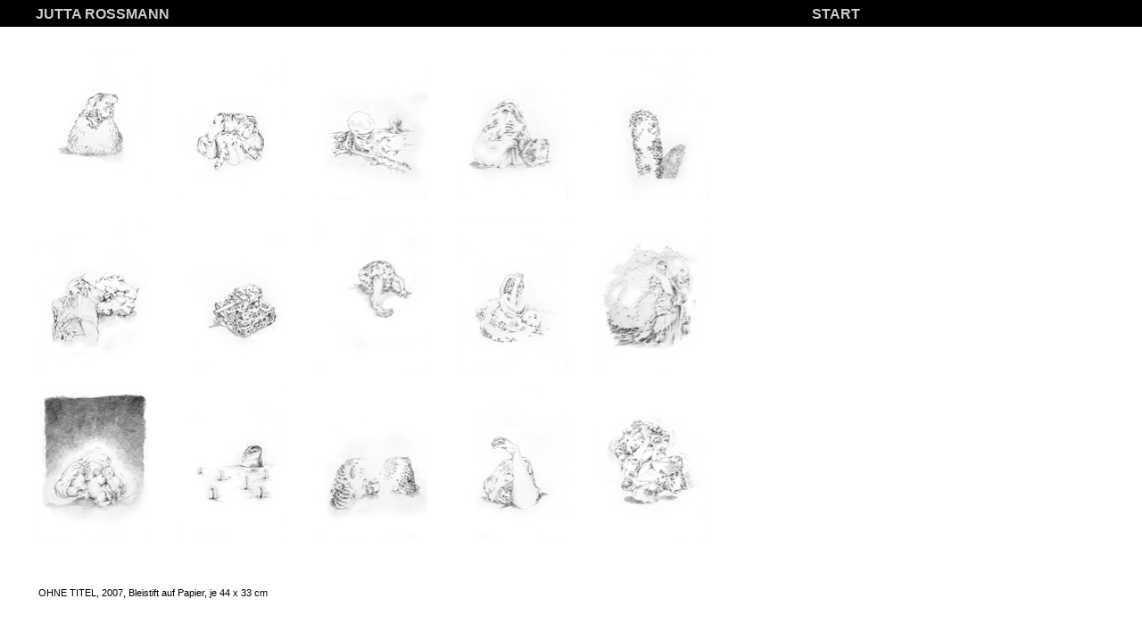

--- FILE ---
content_type: text/html
request_url: http://siegrossmann.de/zeichnungen.html
body_size: 976
content:
<!DOCTYPE html PUBLIC "-//W3C//DTD HTML 4.01 Transitional//EN">

<html>

<head>
		<meta name="author" content="jutta rossmann">
		<meta name="keywords" content="Jutta Rossmann, Rossmann, Jutta,">
		<meta name="description" content="This is the official homepage of Jutta Rossmann">
		<meta http-equiv="content-type" content="text/html;charset=iso-8859-1">
		<meta http-equiv="content-language" content="de">
		
		<title>Jutta Rossmann-Zeichnungen</title>
	
	<style type="text/css">
	
	body {margin:0px;padding:0px;}
	html,body {height:100%; width:100%;}
	
	table {margin-left:40px;margin-top:15px;cellspacing:0;}
	
	td {width:153px;height:187px;}
	td.text {width:190px;height:100px;font-family:Arial,san-serif;font-size:70%;}
	
	#start {position:static;margin-top:0px;margin-left:920px;}
	a.start {background-color:#000000;color:#DDDDDD;text-decoration:none;font-family:Arial,sans-serif;font-weight:bolder;} 
	a.start:hover {color:#FFFFFF;}
	
	</style>
	
	<link rel="stylesheet" type="text/css" href="layout.css">
		
</head>
	
	
<body bgcolor="#FFFFFF">
	
<div id="oben">
	
		<div id="name">
		<a class="start" href="index.html">
		JUTTA ROSSMANN
		</a>
		</div>
	
		<div id="start">
		<a class="start" href="start.html">
		START
		</a>
		</div>
	
</div>
	
<div id="unten">
		
	<table>
	<tr>
		<td>
		<a href="zeichnung/zeichnung1.html">
		<img src="zeichnung/z1kl.jpg" width="123px" height="167px">
		</a>
		</td>
	
		<td>
		<a href="zeichnung/zeichnung2.html">
		<img src="zeichnung/z2kl.jpg" width="123px" height="167px">
		</a>
		</td>
		
		<td>
		<a href="zeichnung/zeichnung3.html">
		<img src="zeichnung/z3kl.jpg" width="123px" height="167px">
		</a>
		</td>
	
		<td>
		<a href="zeichnung/zeichnung4.html">
		<img src="zeichnung/z4kl.jpg" width="123px" height="167px">
		</a>
		</td>
	
		<td>
		<a href="zeichnung/zeichnung5.html">
		<img src="zeichnung/z5kl.jpg" width="123px" height="167px">
		</a>
		</td>
	
	</tr>		
	
	<tr>
		<td>
		<a href="zeichnung/zeichnung6.html">
		<img src="zeichnung/z6kl.jpg" width="123px" height="167px">
		</a>
		</td>
	
		<td>
		<a href="zeichnung/zeichnung7.html">
		<img src="zeichnung/z7kl.jpg" width="123px" height="167px">
		</a>
		</td>
	
		<td>
		<a href="zeichnung/zeichnung8.html">
		<img src="zeichnung/z8kl.jpg" width="123px" height="167px">
		</a>
		</td>
	
		<td>
		<a href="zeichnung/zeichnung9.html">
		<img src="zeichnung/z9kl.jpg" width="123px" height="167px">
		</a>
		</td>
	
		<td>
		<a href="zeichnung/zeichnung10.html">
		<img src="zeichnung/z10kl.jpg" width="123px" height="167px">
		</a>
		</td>
	
	</tr>
	
	<tr>
		<td>
		<a href="zeichnung/zeichnung11.html">
		<img src="zeichnung/z11kl.jpg" width="123px" height="167px">
		</a>
		</td>
	
		<td>
		<a href="zeichnung/zeichnung12.html">
		<img src="zeichnung/z12kl.jpg" width="123px" height="167px">
		</a>
		</td>
	
		<td>
		<a href="zeichnung/zeichnung13.html">
		<img src="zeichnung/z13kl.jpg" width="123px" height="167px">
		</a>
		</td>
	
		<td>
		<a href="zeichnung/zeichnung14.html">
		<img src="zeichnung/z14kl.jpg" width="123px" height="167px">
		</a>
		</td>
	
		<td>
		<a href="zeichnung/zeichnung15.html">
		<img src="zeichnung/z15kl.jpg" width="123px" height="167px">
		</a>
		</td>
	
	</tr>
	
	<tr>
		<td class="text" colspan="5">
		OHNE TITEL, 2007, Bleistift auf Papier, je 44 x 33 cm
		</td>
	
	</tr>	
	
	</table>		
		
</div>
	
	</body>

</html>

--- FILE ---
content_type: text/css
request_url: http://siegrossmann.de/layout.css
body_size: 535
content:
	body {margin:0px;padding:0px;}
	html,body {height:100%; width:100%;font-family:Arial,sans-serf;color:#000000}
	
	#oben {position:static;margin-top:0px;margin-left:0px;width:100%;height:30px;background-color:#000000;}
	#name {position:absolute;margin-top:7px;margin-left:40px;}
	
	#start {position:absolute;margin-top:7px;margin-left:910px;}
	a.start {color:#cccccc;text-decoration:none;font-family:Arial,sans-serif;font-weight:bolder;} 
	a.start:hover {color:#FFFFFF;}
	
	#unten {position:static;margin-top:10px;}
	
	img {border:0px;}